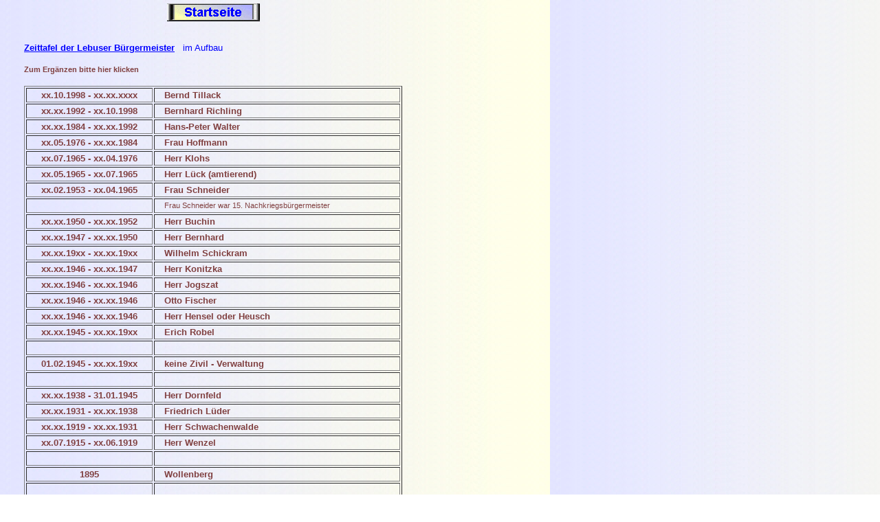

--- FILE ---
content_type: text/html
request_url: http://thate.info/lexikon/gloss01/bmzt.html
body_size: 1726
content:
<!DOCTYPE HTML PUBLIC "-//W3C//DTD HTML 4.01 Transitional//EN">
<html><head><title>Lebuser Heimat-Lexikon</title>
<STYLE>#I2 {position:absolute;top:5px;left:35px;width:550px;height:400px;}</STYLE>
<LINK href="../../files/zmark.css" type="text/css" rel=stylesheet>
<LINK href="../../files/zsneu.css" type="text/css" rel=stylesheet>
</head>
<BODY BACKGROUND="../../image/striper.jpg">
<div ID="I2">
<table WIDTH=550 border=0 CELLPADDING=0 cellspacing=0>
 <tr><td ALIGN=CENTER>
   <a href="../../files/b003.html" TARGET="_parent"><img src="../../key/start_Hp3.gif" width="135" height="26" border="0" alt="Zur Startseite"></a>
 </td></tr><tr><td><br>
   <p id="Text04"><FONT COLOR="#0000FF"><b><u>Zeittafel der Lebuser B&uuml;rgermeister</u></b> &nbsp; im Aufbau</FONT></p></td></tr>
 <tr> <td><P ALIGN=CENTER>&nbsp;</P></td></tr>
 <TR><TD WIDTH=465>
   <P id="Text01" ALIGN=LEFT><A HREF="mailto:mail@thate.info" TARGET="_parent"><B>Zum Erg&auml;nzen bitte hier klicken</B></A></P>
 </TD></TR><tr> <td><P ALIGN=CENTER>&nbsp;</P></td></tr>
</table>
<table WIDTH=550 border=1 CELLPADDING=2 cellspacing=2>
      <TR>
         <TD WIDTH=182>
            <P id="Text04" ALIGN=CENTER><FONT COLOR="#804040"><b>xx.10.1998 - xx.xx.xxxx</b></FONT></P></TD>
         <TD WIDTH=360>
            <P id="Text04" ALIGN=LEFT><FONT COLOR="#804040"><B>&nbsp; &nbsp;Bernd Tillack</B></FONT></P>
         </TD>
      </TR>
      <TR>
         <TD WIDTH=182>
            <P id="Text04" ALIGN=CENTER><FONT COLOR="#804040"><b>xx.xx.1992 - xx.10.1998</b></FONT></P></TD>
         <TD WIDTH=360>
            <P id="Text04" ALIGN=LEFT><FONT COLOR="#804040"><B>&nbsp; &nbsp;Bernhard Richling</B></FONT></P>
         </TD>
      </TR>
      <TR>
         <TD WIDTH=182>
            <P id="Text04" ALIGN=CENTER><FONT COLOR="#804040"><b>xx.xx.1984 - xx.xx.1992</b></FONT></P></TD>
         <TD WIDTH=360>
            <P id="Text04" ALIGN=LEFT><FONT COLOR="#804040"><B>&nbsp; &nbsp;Hans-Peter Walter</B></FONT></P>
         </TD>
      </TR>
      <TR>
         <TD WIDTH=182>
            <P id="Text04" ALIGN=CENTER><FONT COLOR="#804040"><b>xx.05.1976 - xx.xx.1984</b></FONT></P></TD>
         <TD WIDTH=360>
            <P id="Text04" ALIGN=LEFT><FONT COLOR="#804040"><B>&nbsp; &nbsp;Frau Hoffmann</B></FONT></P>
         </TD>
      </TR>
      <TR>
         <TD WIDTH=182>
            <P id="Text04" ALIGN=CENTER><FONT COLOR="#804040"><b>xx.07.1965 - xx.04.1976</b></FONT></P></TD>
         <TD WIDTH=360>
            <P id="Text04" ALIGN=LEFT><FONT COLOR="#804040"><B>&nbsp; &nbsp;Herr Klohs</B></FONT></P>
         </TD>
      </TR>
      <TR>
         <TD WIDTH=182>
            <P id="Text04" ALIGN=CENTER><FONT COLOR="#804040"><b>xx.05.1965 - xx.07.1965</b></FONT></P></TD>
         <TD WIDTH=360>
            <P id="Text04" ALIGN=LEFT><FONT COLOR="#804040"><B>&nbsp; &nbsp;Herr L&uuml;ck (amtierend)</B></FONT></P>
         </TD>
      </TR>
      <TR>
         <TD WIDTH=182>
            <P id="Text04" ALIGN=CENTER><FONT COLOR="#804040"><b>xx.02.1953 - xx.04.1965</b></FONT></P></TD>
         <TD WIDTH=360>
            <P id="Text04" ALIGN=LEFT><FONT COLOR="#804040"><B>&nbsp; &nbsp;Frau Schneider</B></FONT></P>
         </TD>
      </TR>
      <TR>
         <TD WIDTH=182>
            <P id="Text04" ALIGN=CENTER><FONT COLOR="#804040"><b>&nbsp;</b></FONT></P></TD>
         <TD WIDTH=360>
            <P id="Text01" ALIGN=LEFT><FONT COLOR="#804040">&nbsp; &nbsp;&nbsp;Frau Schneider war 15. Nachkriegsb&uuml;rgermeister</FONT></P>
         </TD>
      </TR>
      <TR>
         <TD WIDTH=182>
            <P id="Text04" ALIGN=CENTER><FONT COLOR="#804040"><b>xx.xx.1950 - xx.xx.1952</b></FONT></P></TD>
         <TD WIDTH=360>
            <P id="Text04" ALIGN=LEFT><FONT COLOR="#804040"><B>&nbsp; &nbsp;Herr Buchin</B></FONT></P>
         </TD>
      </TR>
      <TR>
         <TD WIDTH=182>
            <P id="Text04" ALIGN=CENTER><FONT COLOR="#804040"><b>xx.xx.1947 - xx.xx.1950</b></FONT></P></TD>
         <TD WIDTH=360>
            <P id="Text04" ALIGN=LEFT><FONT COLOR="#804040"><B>&nbsp; &nbsp;Herr Bernhard</B></FONT></P>
         </TD>
      </TR>
      <TR>
         <TD WIDTH=182>
            <P id="Text04" ALIGN=CENTER><FONT COLOR="#804040"><b>xx.xx.19xx - xx.xx.19xx</b></FONT></P></TD>
         <TD WIDTH=360>
            <P id="Text04" ALIGN=LEFT><FONT COLOR="#804040"><B>&nbsp; &nbsp;Wilhelm Schickram</B></FONT></P>
         </TD>
      </TR>
      <TR>
         <TD WIDTH=182>
            <P id="Text04" ALIGN=CENTER><FONT COLOR="#804040"><b>xx.xx.1946 - xx.xx.1947</b></FONT></P></TD>
         <TD WIDTH=360>
            <P id="Text04" ALIGN=LEFT><FONT COLOR="#804040"><B>&nbsp; &nbsp;Herr Konitzka</B></FONT></P>
         </TD>
      </TR>
      <TR>
         <TD WIDTH=182>
            <P id="Text04" ALIGN=CENTER><FONT COLOR="#804040"><b>xx.xx.1946 - xx.xx.1946</b></FONT></P></TD>
         <TD WIDTH=360>
            <P id="Text04" ALIGN=LEFT><FONT COLOR="#804040"><B>&nbsp; &nbsp;Herr Jogszat</B></FONT></P>
         </TD>
      </TR>
      <TR>
         <TD WIDTH=182>
            <P id="Text04" ALIGN=CENTER><FONT COLOR="#804040"><b>xx.xx.1946 - xx.xx.1946</b></FONT></P></TD>
         <TD WIDTH=360>
            <P id="Text04" ALIGN=LEFT><FONT COLOR="#804040"><B>&nbsp; &nbsp;Otto Fischer</B></FONT></P>
         </TD>
      </TR>
      <TR>
         <TD WIDTH=182>
            <P id="Text04" ALIGN=CENTER><FONT COLOR="#804040"><b>xx.xx.1946 - xx.xx.1946</b></FONT></P></TD>
         <TD WIDTH=360>
            <P id="Text04" ALIGN=LEFT><FONT COLOR="#804040"><B>&nbsp; &nbsp;Herr Hensel oder Heusch</B></FONT></P>
         </TD>
      </TR>
      <TR>
         <TD WIDTH=182>
            <P id="Text04" ALIGN=CENTER><FONT COLOR="#804040"><b>xx.xx.1945 - xx.xx.19xx</b></FONT></P></TD>
         <TD WIDTH=360>
            <P id="Text04" ALIGN=LEFT><FONT COLOR="#804040"><B>&nbsp; &nbsp;Erich Robel</B></FONT></P>
         </TD>
      </TR>
      <TR>
         <TD WIDTH=182>
            <P id="Text04" ALIGN=CENTER><FONT COLOR="#804040"><b>&nbsp;</b></FONT></P></TD>
         <TD WIDTH=360>
            <P id="Text04" ALIGN=LEFT><FONT COLOR="#804040"><B>&nbsp; &nbsp;</B></FONT></P>
         </TD>
      </TR>
      <TR>
         <TD WIDTH=182>
            <P id="Text04" ALIGN=CENTER><FONT COLOR="#804040"><b>01.02.1945 - xx.xx.19xx</b></FONT></P></TD>
         <TD WIDTH=360>
            <P id="Text04" ALIGN=LEFT><FONT COLOR="#804040"><B>&nbsp; &nbsp;keine Zivil - Verwaltung</B></FONT></P>
         </TD>
      </TR>
      <TR>
         <TD WIDTH=182>
            <P id="Text04" ALIGN=CENTER><FONT COLOR="#804040"><b>&nbsp;</b></FONT></P></TD>
         <TD WIDTH=360>
            <P id="Text04" ALIGN=LEFT><FONT COLOR="#804040"><B>&nbsp; &nbsp;</B></FONT></P>
         </TD>
      </TR>
      <TR>
         <TD WIDTH=182>
            <P id="Text04" ALIGN=CENTER><FONT COLOR="#804040"><b>xx.xx.1938 - 31.01.1945</b></FONT></P></TD>
         <TD WIDTH=360>
            <P id="Text04" ALIGN=LEFT><FONT COLOR="#804040"><B>&nbsp; &nbsp;Herr Dornfeld</B></FONT></P>
         </TD>
      </TR>
      <TR>
         <TD WIDTH=182>
            <P id="Text04" ALIGN=CENTER><FONT COLOR="#804040"><b>xx.xx.1931 - xx.xx.1938</b></FONT></P></TD>
         <TD WIDTH=360>
            <P id="Text04" ALIGN=LEFT><FONT COLOR="#804040"><B>&nbsp; &nbsp;Friedrich L&uuml;der</B></FONT></P>
         </TD>
      </TR>
      <TR>
         <TD WIDTH=182>
            <P id="Text04" ALIGN=CENTER><FONT COLOR="#804040"><b>xx.xx.1919 - xx.xx.1931</b></FONT></P></TD>
         <TD WIDTH=360>
            <P id="Text04" ALIGN=LEFT><FONT COLOR="#804040"><B>&nbsp; &nbsp;Herr Schwachenwalde</B></FONT></P>
         </TD>
      </TR>
      <TR>
         <TD WIDTH=182>
            <P id="Text04" ALIGN=CENTER><FONT COLOR="#804040"><b>xx.07.1915 - xx.06.1919</b></FONT></P></TD>
         <TD WIDTH=360>
            <P id="Text04" ALIGN=LEFT><FONT COLOR="#804040"><B>&nbsp; &nbsp;Herr Wenzel</B></FONT></P>
         </TD>
      </TR>
      <TR>
         <TD WIDTH=182>
            <P id="Text04" ALIGN=CENTER><FONT COLOR="#804040"><b>&nbsp;</b></FONT></P></TD>
         <TD WIDTH=360>
            <P id="Text04" ALIGN=LEFT><FONT COLOR="#804040"><B>&nbsp; &nbsp;</B></FONT></P>
         </TD>
      </TR>
      <TR>
         <TD WIDTH=182>
            <P id="Text04" ALIGN=CENTER><FONT COLOR="#804040"><b>1895</b></FONT></P></TD>
         <TD WIDTH=360>
            <P id="Text04" ALIGN=LEFT><FONT COLOR="#804040"><B>&nbsp; &nbsp;Wollenberg</B></FONT></P>
         </TD>
      </TR>
      <TR>
         <TD WIDTH=182>
            <P id="Text04" ALIGN=CENTER><FONT COLOR="#804040"><b>&nbsp;</b></FONT></P></TD>
         <TD WIDTH=360>
            <P id="Text04" ALIGN=LEFT><FONT COLOR="#804040"><B>&nbsp; &nbsp;</B></FONT></P>
         </TD>
      </TR>
       <TR>
         <TD WIDTH=182>
            <P id="Text04" ALIGN=CENTER><FONT COLOR="#804040"><b>1883</b></FONT></P></TD>
         <TD WIDTH=360>
            <P id="Text04" ALIGN=LEFT><FONT COLOR="#804040"><B>&nbsp; &nbsp;Schrefeld</B></FONT></P>
         </TD>
      </TR>
      <TR>
         <TD WIDTH=182>
            <P id="Text04" ALIGN=CENTER><FONT COLOR="#804040"><b>&nbsp;</b></FONT></P></TD>
         <TD WIDTH=360>
            <P id="Text04" ALIGN=LEFT><FONT COLOR="#804040"><B>&nbsp; &nbsp;</B></FONT></P>
         </TD>
      </TR>
      <TR>
         <TD WIDTH=182>
            <P id="Text04" ALIGN=CENTER><FONT COLOR="#804040"><b>1881</b></FONT></P></TD>
         <TD WIDTH=360>
            <P id="Text04" ALIGN=LEFT><FONT COLOR="#804040"><B>&nbsp; &nbsp;Bensch</B></FONT></P>
         </TD>
      </TR>
      <TR>
         <TD WIDTH=182>
            <P id="Text04" ALIGN=CENTER><FONT COLOR="#804040"><b>&nbsp;</b></FONT></P></TD>
         <TD WIDTH=360>
            <P id="Text04" ALIGN=LEFT><FONT COLOR="#804040"><B>&nbsp; &nbsp;</B></FONT></P>
         </TD>
      </TR>
      <TR>
         <TD WIDTH=182>
            <P id="Text04" ALIGN=CENTER><FONT COLOR="#804040"><b>1879</b></FONT></P></TD>
         <TD WIDTH=360>
            <P id="Text04" ALIGN=LEFT><FONT COLOR="#804040"><B>&nbsp; &nbsp;P&auml;tzold (Pezold ?)</B></FONT></P>
         </TD>
      </TR>
      <TR>
         <TD WIDTH=182>
            <P id="Text04" ALIGN=CENTER><FONT COLOR="#804040"><b>&nbsp;</b></FONT></P></TD>
         <TD WIDTH=360>
            <P id="Text04" ALIGN=LEFT><FONT COLOR="#804040"><B>&nbsp; &nbsp;</B></FONT></P>
         </TD>
      </TR>
      <TR>
         <TD WIDTH=182>
            <P id="Text04" ALIGN=CENTER><FONT COLOR="#804040"><b>1864</b></FONT></P></TD>
         <TD WIDTH=360>
            <P id="Text04" ALIGN=LEFT><FONT COLOR="#804040"><B>&nbsp; &nbsp;Wollenberg</B></FONT></P>
         </TD>
      </TR>
      <TR>
         <TD WIDTH=182>
            <P id="Text04" ALIGN=CENTER><FONT COLOR="#804040"><b>&nbsp;</b></FONT></P></TD>
         <TD WIDTH=360>
            <P id="Text04" ALIGN=LEFT><FONT COLOR="#804040"><B>&nbsp; &nbsp;</B></FONT></P>
         </TD>
      </TR>
       <TR>
         <TD WIDTH=182>
            <P id="Text04" ALIGN=CENTER><FONT COLOR="#804040"><b>1836</b></FONT></P></TD>
         <TD WIDTH=360>
            <P id="Text04" ALIGN=LEFT><FONT COLOR="#804040"><B>&nbsp; &nbsp;Jacob</B></FONT></P>
         </TD>
      </TR>
      <TR>
         <TD WIDTH=182>
            <P id="Text04" ALIGN=CENTER><FONT COLOR="#804040"><b>&nbsp;</b></FONT></P></TD>
         <TD WIDTH=360>
            <P id="Text04" ALIGN=LEFT><FONT COLOR="#804040"><B>&nbsp; &nbsp;</B></FONT></P>
         </TD>
      </TR>
      <TR>
         <TD WIDTH=182>
            <P id="Text04" ALIGN=CENTER><FONT COLOR="#804040"><b>1765 - 1774</b></FONT></P></TD>
         <TD WIDTH=360>
            <P id="Text04" ALIGN=LEFT><FONT COLOR="#804040"><B>&nbsp; &nbsp;L&uuml;r (Luer)</B></FONT></P>
         </TD>
      </TR>
      <TR>
         <TD WIDTH=182>
            <P id="Text04" ALIGN=CENTER><FONT COLOR="#804040"><b>&nbsp;</b></FONT></P></TD>
         <TD WIDTH=360>
            <P id="Text04" ALIGN=LEFT><FONT COLOR="#804040"><B>&nbsp; &nbsp;</B></FONT></P>
         </TD>
      </TR>
      <TR>
         <TD WIDTH=182>
            <P id="Text04" ALIGN=CENTER><FONT COLOR="#804040"><b>1757</b></FONT></P></TD>
         <TD WIDTH=360>
            <P id="Text04" ALIGN=LEFT><FONT COLOR="#804040"><B>&nbsp; &nbsp;Samuel Paetsch</B></FONT></P>
         </TD>
      </TR>
      <TR>
         <TD WIDTH=182>
            <P id="Text04" ALIGN=CENTER><FONT COLOR="#804040"><b>&nbsp;</b></FONT></P></TD>
         <TD WIDTH=360>
            <P id="Text04" ALIGN=LEFT><FONT COLOR="#804040"><B>&nbsp; &nbsp;</B></FONT></P>
         </TD>
      </TR>
      <TR>
         <TD WIDTH=182>
            <P id="Text04" ALIGN=CENTER><FONT COLOR="#804040"><b>1742</b></FONT></P></TD>
         <TD WIDTH=360>
            <P id="Text04" ALIGN=LEFT><FONT COLOR="#804040"><B>&nbsp; &nbsp;Hoepfner</B></FONT></P>
         </TD>
      </TR>
      <TR>
         <TD WIDTH=182>
            <P id="Text04" ALIGN=CENTER><FONT COLOR="#804040"><b>&nbsp;</b></FONT></P></TD>
         <TD WIDTH=360>
            <P id="Text04" ALIGN=LEFT><FONT COLOR="#804040"><B>&nbsp; &nbsp;</B></FONT></P>
         </TD>
      </TR>
      <TR>
         <TD WIDTH=182>
            <P id="Text04" ALIGN=CENTER><FONT COLOR="#804040"><b>1689</b></FONT></P></TD>
         <TD WIDTH=360>
            <P id="Text04" ALIGN=LEFT><FONT COLOR="#804040"><B>&nbsp; &nbsp;Peter Bartsch</B></FONT></P>
         </TD>
      </TR>
      <TR>
         <TD WIDTH=182>
            <P id="Text04" ALIGN=CENTER><FONT COLOR="#804040"><b>&nbsp;</b></FONT></P></TD>
         <TD WIDTH=360>
            <P id="Text04" ALIGN=LEFT><FONT COLOR="#804040"><B>&nbsp; &nbsp;</B></FONT></P>
         </TD>
      </TR>
      </table>
<table WIDTH=550 border=0 CELLPADDING=0 cellspacing=0>
 <tr><td><P ALIGN=CENTER>&nbsp;</P></td></tr><tr> <td>
   <P id="Text04" ALIGN="CENTER"><A HREF="bmzt.html"><B>Zum Seitenanfang</B></A><br><br><br><br></P></td></tr>
 <tr> <td><P ALIGN=CENTER>&nbsp;</P></td></tr>
 <TR><TD><P ALIGN=CENTER><IMG HEIGHT=1 WIDTH=1 SRC="http://cgicounter.puretec.de/cgi-bin/cnt?clsid=0413916c8e66bdfbc1134968e49bfc7d1" VSPACE=2 HSPACE=2 align=middle BORDER=0 Alt=""></p>
</TD></tr>
</table></DIV></body></html>


--- FILE ---
content_type: text/css
request_url: http://thate.info/files/zmark.css
body_size: 306
content:
A:link     {FONT-WEIGHT: bold; COLOR: #804040; TEXT-DECORATION: none}
A:visited {FONT-WEIGHT: bold; COLOR: #004080; TEXT-DECORATION: none}
A:hover   {FONT-WEIGHT: bold; BACKGROUND-COLOR: #ffff00; TEXT-DECORATION: underline}
A:active  {FONT-WEIGHT: bold; BACKGROUND-COLOR: #ccffff; TEXT-DECORATION: none}

--- FILE ---
content_type: text/css
request_url: http://thate.info/files/zsneu.css
body_size: 194
content:
#I1 {position:absolute;top:12px;left:10px;width:590px;height:500px;}
#Text01 { font: 8pt Arial;}
#Text02 { font: 10pt Comic Sans MS;}
#Text03 { font: 8pt Arial;}
#Text04 { font: 10pt Arial;}